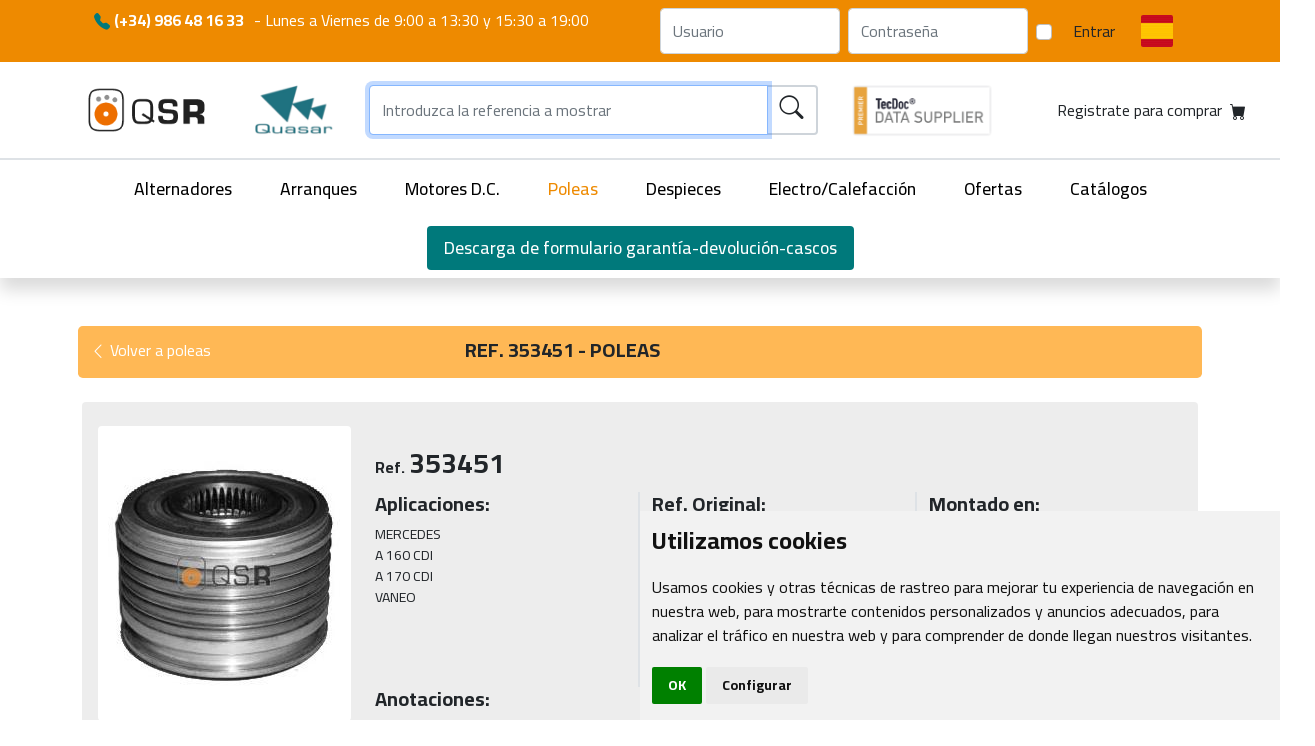

--- FILE ---
content_type: text/html; charset=UTF-8
request_url: https://www.qsr.es/poleas/product/116
body_size: 11548
content:

<!doctype html>
<html xmlns="http://www.w3.org/1999/xhtml" xml:lang="es" lang="es">
<head>
    <meta charset="utf-8">
    <meta name="viewport" content="width=device-width, initial-scale=1">

    <title>Poleas > 353451 - QSR</title>
    <link rel="canonical" href="https://www.qsr.es/poleas/product/116"/>
    <link rel="alternate" href="https://www.qsr.com.pt/poleas/product/116" hreflang="pt-PT"/><link rel="alternate" href="https://en.qsr.es/poleas/product/116" hreflang="en-EN"/>
    <meta name="description" content="Poleas > 353451 - QSR proveedor de repuestos de coches" />
    <link rel="shortcut icon" href="/favicon.ico">
    <link rel="icon" href="/images/logo2_navidad.png" type="image/png" />

    <link rel="stylesheet" href="https://cdn.jsdelivr.net/npm/bootstrap-icons@1.3.0/font/bootstrap-icons.css">
    <link rel="stylesheet" href="/assets/css/global.bddfcf9a.css?v=3.3">

    <link rel="stylesheet" href="https://cdnjs.cloudflare.com/ajax/libs/awesome-notifications/3.1.2/style.min.css" integrity="sha512-OTW82wYvOeYGbTBnbaHnV8fiF62MbNsY+wcYvqMGANrdRAKA9U4heJkje6I0vtNNvdbic8IiKEJVzS3LH5jyQw==" crossorigin="anonymous" referrerpolicy="no-referrer" />
    <link rel="preconnect" href="https://fonts.googleapis.com">
    <link rel="preconnect" href="https://fonts.gstatic.com" crossorigin>


    <link rel='stylesheet' href='https://cdnjs.cloudflare.com/ajax/libs/Swiper/7.0.0/swiper-bundle.css' />    
    <link href="https://cdn.jsdelivr.net/npm/bootstrap@5.1.3/dist/css/bootstrap.min.css" rel="stylesheet" integrity="sha384-1BmE4kWBq78iYhFldvKuhfTAU6auU8tT94WrHftjDbrCEXSU1oBoqyl2QvZ6jIW3" crossorigin="anonymous">
    <script type="application/ld+json">
    {
        "@context": "https://schema.org",
        "@type": "Organization",
        "url": "https://www.qsr.es/",
        "logo": "https://www.qsr.es/demo/logo3.png"
    }
</script>
<script type="application/ld+json">
    {
        "@context": "https://schema.org",
        "@type": "WebSite",
        "url": "https://www.qsr.es/",
        "potentialAction": {
            "@type": "SearchAction",
            "target": "https://www.qsr.es/buscar/?ref_alt={query}",
            "query-input": "required name=query"
        }
    }
</script>
<script type="application/ld+json">
    {
        "@context": "https://schema.org/",
        "@type": "Store",
        "@id": "https://www.qsr.es/",
        "name": "QSR proveedor de alternadores, arranques, motores DC, poleas, electro ventiladores",
        "image": [
            "https://www.qsr.es/images/foto9.jpg",
            "https://www.qsr.es/images/foto7.jpg",
            "https://www.qsr.es/images/foto5.jpg",
            "https://www.qsr.es/images/foto1.jpg",
            "https://www.qsr.es/images/foto2.jpg",
            "https://www.qsr.es/images/foto4.jpg",
            "https://www.qsr.es/images/foto6.jpg",
            "https://www.qsr.es/images/foto3.jpg"
        ],
        "address": {
            "@type": "PostalAddress",
            "streetAddress": "Avenida do Freixo, 13",
            "addressLocality": "Vigo",
            "addressRegion": "Pontevedra",
            "postalCode": "36214",
            "addressCountry": "ES"
        },
        "geo": {
            "@type": "GeoCoordinates",
            "latitude": 42.217230,
            "longitude": -8.704980
        },
        "url": "https://www.qsr.es/",
        "telephone": "+34986481633",
        "openingHoursSpecification": [
            {
                "@type": "OpeningHoursSpecification",
                "dayOfWeek": [
                    "Monday",
                    "Tuesday",
                    "Wednesday",
                    "Thursday",
                    "Friday"
                ],
                "opens": "09:00",
                "closes": "19:00"
            }
        ]
    }
</script>

<script type="application/ld+json">
    {
        "@context": "https://schema.org",
        "@type": "FAQPage",
        "mainEntity": [
            {
                "@type": "Question",
                "name": "¿Cómo comprar en QSR?",
                "acceptedAnswer": {
                    "@type": "Answer",
                    "text": "Antes de comprar en QSR Quasar ha de estar registrado en nuestro sitio web, en la siguiente url <a href=https://www.qsr.es/contacto_x1.php> Registrate para comprar </a> el registro se validará manualmente, Puede llamarnos para agilizar el procedimiento. el responsable de sus datos será RECAMBIOS QUASAR S.L. con la finalidad de gestionar la solicitud de información que realiza a través de este formulario de contacto. Responder a solicitudes y sugerencias del formulario y Prospección comercial."
                }},
            {
                "@type": "Question",
                "name": "¿El mejor proveedor de recambios de coches?",
                "acceptedAnswer": {
                    "@type": "Answer",
                    "text":"QUASAR establecida en Vigo España desde 1990, trabaja exclusivamente para PROFESIONALES DEL SECTOR y se dedica a la comercialización de Alternadores, Motores de Arranque y sus Despieces vehículo industrial y maquinaria asi como Electroventiladores. <br>Trabajamos con primeras marcas a precios de mayorista y tenemos un amplio stock en nuestros almacenes a fin de satisfacer cualquier pedido de nuestros clientes, tanto dentro como fuera de España. <br>QUASAR está operando desde hace ya varios años con importadores mayoristas de Europa, Asia y América Latina, suministrando grandes pedidos o simplemente urgencias que nuestros clientes no pueden ubicar en sus respectivos paises y en lo que nosotros estamos muy especializados.<br> Somos grandes compradores a fábrica, lo que nos garantiza un precio sumamente competitivo. Y además podemos suministrar los pedidos por el medio de transporte que más le convenga. <br>Nuestro equipo técnico esta altamente especializado en nuestros productos y sus aplicaciones, ofreciendo asi un soporte altamente cualificado a todos nuestros clientes ante cualquier duda o posible incidencia."
                }
            }, {
                "@type": "Question",
                "name": "¿Qué es un motor dc?",
                "acceptedAnswer": {
                    "@type": "Answer",
                    "text":"El motor de corriente continua, denominado también motor de corriente directa, motor CC o motor DC, es una máquina que convierte energía eléctrica en mecánica, provocando un movimiento rotatorio, gracias a la acción de un campo magnético."
                }
            },{
                "@type": "Question",
                "name": "¿Como cambiar el motor de arranque?",
                "acceptedAnswer": {
                    "@type": "Answer",
                    "text":"Paso 1: Ubica todas las conexiones del motor de arranque.<br> Paso 2: Quita todos los puntos de fijación del motor de arranque.<br> Paso 3: Desmonta el motor de arranque antiguo.<br> Paso 4: Coloca el motor de arranque nuevo.<br> Paso 5: Fíjalo bien.<br> Paso 6: Conecta los cables al motor de arranque"
                }
            },{
                "@type": "Question",
                "name": "¿Como cambiar el alternador?",
                "acceptedAnswer": {
                    "@type": "Answer",
                    "text":"Paso 1: Ubica todas las conexiones del motor del alternador.<br> Paso 2: Quita todos los puntos de fijación del alternador.<br> Paso 3: Desmonta el alternador anterior.<br> Paso 4: Coloca el nuevo alternador.<br> Paso 5: Fíjalo bien.<br> Paso 6: Conecta los cables al alternador"
                }
            }

        ]}

</script>    <!-- Global site tag (gtag.js) - Google Analytics
<script async src="https://www.googletagmanager.com/gtag/js?id=UA-205255160-1"></script>
<script>
  window.dataLayer = window.dataLayer || [];
  function gtag(){dataLayer.push(arguments);}
  gtag('js', new Date());

  gtag('config', 'UA-205255160-1');
</script>--></head>
<body style="min-width: 400px; position: relative;"><style>
    .flag.esp,
    .flag.por,
    .flag.eng
    {
        background-repeat: no-repeat;
    }
    @media (max-width: 768px) {
        .tec_doc_logo{
            display: none;
        }
    

    }
    .logo-container {
        justify-content: center;
    }
    .logo-container .logo-qsr {
        margin-right: 1rem;
    }
    .searchbar-container .searchbar {
    padding: 12px;
}
.searchbar{
max-height: 50px;
}
.searchbar-container button {
    font-size: 1.5rem!important;
}
.main_part {
    padding: 10px 0;
}
.sticky-main-part {
    position: fixed;
    top: 0;
    left: 0;
    width: 100%;
    z-index: 1000;
    background: white;
    box-shadow: 0px 4px 6px rgba(0, 0, 0, 0.1);
   min-height: 71px;
    display: none; /* Initially hidden */
}

.sticky-main-part.visible {
    display: block; /* Show when scrolled */
}
.bg-orange-light.cart-btn{
    background-color: #ffb855!important;
    transition: 200ms all;
}
.cart-btn.bg-orange-light:hover {
    transition: 200ms all;
    transform: scale(1.1);
}
.logo-container img {
    max-height: 50px;
    width: auto;
}
.logo-container > div {
    display: flex;
    flex: 1 1 auto;
}

.logo-container .navbar-brand{
margin-right: 0;
}
    .first_part {
        position: relative;
        z-index: 999;
    }

    @media (min-width: 768px) {
        .scrolled .first_part {
            display: none;
            transition: all 0.3s ease;
        }
    }
</style>


<header class="header shadow-custom mb-2">
    <div class="first_part bg-orange">
        <div class="container">
            <nav class="navbar navbar-expand-lg bg-transparent">
                <div class="container-fluid pr-0">
                    <div class="navbar-nav me-auto mx-auto mx-md-0 mb-2 mb-lg-0 text-center" style="justify-content: space-between; width: 100%;" >
                        <div class="d-flex flex-column">
                            <span class="text-white fs-5" style="font-size: 1em!important;">
                                <span class="d-block d-md-inline" style="margin-right: .35em">
                                    <i class="bi-telephone-fill text-verd"></i> <strong>(+34) 986 48 16 33</strong>
                                </span>
                                                                                                <span class="d-block d-md-inline">
                                    <span class="d-none d-md-inline">-</span> Lunes a Viernes de 9:00 a 13:30 y 15:30 a 19:00                                </span>
                            </span>
                                                    </div>
                    </span>
                    <div class="d-none d-md-flex">
                        <form class="d-flex" action="/process.php" method="post">
    <input type="hidden" name="sublogin">
    <input class="form-control me-2" type="text" name="user" style="max-width: 185px;" placeholder="Usuario">
    <input class="form-control me-2" type="password" name="pass" style="max-width: 185px;" placeholder="Contraseña">
    <div class="form-check d-flex flex-wrap align-items-center">
        <input class="form-check-input me-2"  value="" type="checkbox" name="remember">
    </div>
    <button class="btn btn-outline-black btn-black " type="submit">Entrar</button>
</form>
                        <div class="dropdown">
                            <button class="btn btn-transparent pr-0" type="button" id="langdd" data-bs-toggle="dropdown" aria-expanded="false">
                                <i class="flag esp"></i>
                            </button>
                            <ul class="dropdown-menu bg-transparent flags-dropdown" aria-labelledby="langdd">
                                                                                                    <li>
                                        <a class="dropdown-item flag por" href="https://www.qsr.com.pt/poleas/product/116"></a></li>
                                                                                                    <li><a class="dropdown-item flag eng" href="https://en.qsr.es/poleas/product/116"></a></li>                             </ul>
                        </div>
                    </div>
                                            <div class="d-block d-md-none w-100 text-center">
                            <a class="btn btn-outline-black" href="#" id="header-login-btn">Iniciar sesión</a>
                            <a class="btn btn-black" href="/contacto">Registrarme</a>
                        </div>
                                    </div>
            </nav>
        </div>
    </div>

    <div class="main_part">
        <div class="container">
            <nav class="navbar navbar-expand-lg bg-transparent">
                <div class="col-12 col-md-3 logo-container  d-flex align-items-center" >
                    <div class="logo-qsr">
                        <a class="navbar-brand" href="/">
                            <img src="/images/logo2.png" alt="" width="148">
                        </a>
                    </div>
                    <div class="logo-qsr-portrait d-none" style="width: 60px">
                        <a class="navbar-brand" href="/">
                            <img src="/images/qsr_symbol_only.png" alt="" height="60" width="60">
                        </a>
                    </div>
                    <div class="logo-quasar">
                        <a class="navbar-brand" href="/">
                            <img src="/images/quasar-logo.png" alt="">
                        </a>
                    </div>
                    <div class="col-md-2 d-block d-md-none"><img src="/images/tec_doc_logo_premier.png" height="55px"/></div>
                </div>
                <div class="col-8 col-md-5 px-2">
                    <form class="d-flex" action="/buscar/[*:query]" onsubmit="headerFormSubmit(event)">
                        <div class="input-group searchbar-container">
                            <input name="query"
                                   type="text"
                                   class="searchbar p-7 form-control br-0"
                                   placeholder="Introduzca la referencia a mostrar"
                                   value="">

                            <button type="submit" class="input-group-text text-orange p-7" id="submitFrm">
                                <i class="bi-search"></i>
                            </button>
                        </div>
                    </form>
                </div>
                <div class="col-md-2 ms-4 tec_doc_logo"><img src="/images/tec_doc_logo_premier.png" height="55px"/></div>
                <div class="col-2 col-md-3 justify-content-end">
                        <a href="/contacto" class="btn btn-orange d-flex p-7 cart-btn">
            <span class="d-none d-md-inline mx-2">Registrate para comprar</span>
        <i class="bi-cart-fill"></i>
    </a>
                </div>
                <div class="text-start d-block d-md-none" style="padding-left: 4px;">
                    <button class="btn p-0" id="menu-sm">
                        <i class="bi-list fs-4"></i>
                    </button>
                </div>
            </nav>
        </div>
    </div>


    <div class="categories border-top border-2 d-none d-md-block">
        <div class="container-fluid">
            <ul class="nav justify-content-center">
                <li class="nav-item">
                    <a class="nav-link" href="/alternadores">Alternadores</a>
                </li>
                <li class="nav-item">
                    <a class="nav-link" href="/arranques">Arranques</a>
                </li>
                <li class="nav-item">
                    <a class="nav-link" href="/motoresdc">Motores D.C.</a>
                </li>
                <li class="nav-item">
                    <a class="nav-link active" href="/poleas">Poleas</a>
                </li>
                <li class="nav-item">
                    <a class="nav-link" href="/despieces">Despieces</a>
                </li>
                <li class="nav-item">
                    <a class="nav-link" href="/electroventiladores">Electro/Calefacción</a>
                </li>
                <li class="nav-item">
                    <a class="nav-link" href="/ofertas">Ofertas</a>
                </li>
                <li class="nav-item">
                    <a class="nav-link" href="/catalogos">Catálogos</a>
                </li>
                <li class="nav-item">
                                    <a class="nav-link btn bg-verd" href="/QSR_Solicitud_Garantia_Devolucion.docx" >
                        Descarga de formulario garantía-devolución-cascos                    </a>
                                                </li>
            </ul>
        </div>
    </div>
    <div class="categories-sm d-none d-md-none">
        <ul class="nav flex-column text-end links">
            <li class="nav-item">
                <a class="nav-link" href="/">Inicio</a>
            </li>
            <li class="nav-item">
                <a class="nav-link" href="/alternadores">Alternadores</a>
            </li>
            <li class="nav-item">
                <a class="nav-link" href="/arranques">Arranques</a>
            </li>
            <li class="nav-item">
                <a class="nav-link" href="/motoresdc">Motores D.C.</a>
            </li>
            <li class="nav-item">
                <a class="nav-link" href="/poleas">Poleas</a>
            </li>
            <li class="nav-item">
                <a class="nav-link" href="/despieces">Despieces</a>
            </li>
            <li class="nav-item">
                <a class="nav-link" href="/electroventiladores">Electro/Calefacción</a>
            </li>
            <li class="nav-item">
                <a class="nav-link" href="/ofertas">Ofertas</a>
            </li>
            <li class="nav-item">
                <a class="nav-link" href="/catalogos">Catálogos</a>
            </li>
            <li class="nav-item">
                <a class="nav-link bg-verd" href="/solicitud-garantia-o-devolucion.docx">Descarga de formulario garantía-devolución-cascos</a>
            </li>
            <li class="nav-item">
                <ul class="nav justify-content-between">
                    <li class="nav-item">
                        <a href="/lang/esp" class="nav-link"><img src="/assets/img/bandera-espana.jpg?v=3.3" alt="esp"></a>
                    </li>
                    <li class="nav-item">
                        <a href="/lang/por" class="nav-link"><img src="/assets/img/bandera-portugal.jpg?v=3.3" alt="esp"></a>
                    </li>
                    <li class="nav-item">
                        <a href="/lang/eng" class="nav-link"><img src="/assets/img/bandera-reino-unido.jpg?v=3.3" alt="esp"></a>
                    </li>
                </ul>
            </li>
            <li>
                <div class="close" onclick="showMenuMobile(true)"><i class="bi bi-x"></i></div>
            </li>
        </ul>
    </div>
</header>

<script>
document.addEventListener("DOMContentLoaded", function () {
    const mainPart = document.querySelector(".main_part");
    const clonedMainPart = mainPart.cloneNode(true);
    clonedMainPart.classList.add("sticky-main-part");

    document.body.appendChild(clonedMainPart);

    // Get references to both search inputs
    const originalInput = mainPart.querySelector('input[name="query"]');
    const clonedInput = clonedMainPart.querySelector('input[name="query"]');
    
    // Get references to both mini-cart elements
    const originalMiniCart = mainPart.querySelector('.cart-btn');
    const clonedMiniCart = clonedMainPart.querySelector('.cart-btn');
    
    // Add event listeners to sync input values
    originalInput.addEventListener('input', function() {
        clonedInput.value = this.value;
    });
    
    clonedInput.addEventListener('input', function() {
        originalInput.value = this.value;
    });
    
    // Handle focus when switching between headers
    clonedInput.addEventListener('focus', function() {
        // Save the current cursor position
        const pos = this.selectionStart;
        
        // When sticky header gets focus, ensure data is synced
        originalInput.value = this.value;
        
        // Restore cursor position
        this.setSelectionRange(pos, pos);
    });
    
    originalInput.addEventListener('focus', function() {
        // Same for original input
        const pos = this.selectionStart;
        clonedInput.value = this.value;
        this.setSelectionRange(pos, pos);
    });

    // Ensure the cloned form works properly
    const clonedForm = clonedMainPart.querySelector('form');
    clonedForm.addEventListener('submit', function(event) {
        headerFormSubmit(event);
    });

    // Function to update cloned mini-cart
    function updateClonedMiniCart() {
        if (originalMiniCart && clonedMiniCart) {
            clonedMiniCart.innerHTML = originalMiniCart.innerHTML;
        }
    }

    // Initial sync
    updateClonedMiniCart();

    // Observe changes in the original mini-cart
    if (originalMiniCart) {
        const observer = new MutationObserver(function(mutationsList, observer) {
            // For any mutation, update the cloned mini-cart
            updateClonedMiniCart();
        });

        observer.observe(originalMiniCart, { childList: true, subtree: true, characterData: true });
    }

    function handleScroll() {
        const rect = mainPart.getBoundingClientRect();
        if (rect.top <= 0) {
            clonedMainPart.classList.add("visible");
            // If user was focused on original input, move focus to cloned input
            if (document.activeElement === originalInput) {
                const cursorPos = originalInput.selectionStart;
                clonedInput.focus();
                clonedInput.setSelectionRange(cursorPos, cursorPos);
            }
        } else {
            clonedMainPart.classList.remove("visible");
            // If user was focused on cloned input, move focus to original input
            if (document.activeElement === clonedInput) {
                const cursorPos = clonedInput.selectionStart;
                originalInput.focus();
                originalInput.setSelectionRange(cursorPos, cursorPos);
            }
        }
    }

    window.addEventListener("scroll", handleScroll);
});
</script>
<div class="container my-5">
    <div class="_heading px-2">
        <div class="row bg-orange-light rounded-3 py-2">
            <div class="col-md-4 col-6 text-sm-right mt-1">
                <a href="/poleas" class="text-white text-decoration-none">
                    <i class="bi bi-chevron-left"></i> Volver a poleas                </a>
            </div>
            <div class="col-md-8 col-6 mt-1">
                <h1 class="fs-5 fw-bold text-uppercase">Ref. 353451 - poleas </h1>
            </div>
        </div>
    </div>

    <div class="product-card rounded">
        <div class="row my-4 p-3 rounded" itemtype="https://schema.org/Product" itemscope>
            <meta itemprop="mpn" content="353451" />
<meta itemprop="name" content="353451>" />
<meta itemprop="image" href="/x_thumb/watermark_new.php?i=../productos/poleas/353451.jpg&v=dfeab3f9d8de7eefc1ea698ae9ff5bf8" />
<meta itemprop="description" content="Poleas > 353451" />
<div itemprop="offers" itemtype="https://schema.org/Offer" itemscope>
    <link itemprop="url" content="/poleas/product/116" />
    <meta itemprop="availability" content="https://schema.org/InStock" />
    <meta itemprop="priceCurrency" content="EUR" />
    <meta itemprop="price" content="1" />
    <meta itemprop="itemCondition" content="https://schema.org/NewCondition" />
</div>
<meta itemprop="sku" content="353451" />            <div class="col-md-3 col-6 image-container text-center">
                <div class="row">
                    <div class="col">
                        
<div class="image bg-white d-flex flex-wrap align-items-center rounded mt-2">
    <div class="d-flex flex-wrap align-items-center justify-content-center" style="height: 100%;">
        <img itemprop="image" data-src="/x_thumb/watermark_new.php?i=../productos/poleas/353451.jpg&v=dfeab3f9d8de7eefc1ea698ae9ff5bf8" width="238" height="210" alt="" class="lazyload zoomable">
    </div>
</div>

                    </div>
                </div>
                <div class="row additional-info">
    <div class="col d-flex">
        <div class="detail-fluid">
            <span>Int-Ext</span>
            17-50        </div>
        <div class="detail-fluid">
            <span>Largo total</span>
            36,45        </div>
        <div class="detail-fluid">
            <span>Poly</span>
            5        </div>
    </div>
</div>
                <div class="row text-end d-sm-block d-md-none mt-2">
                    <div class="col text-center">
                                        </div>
                </div>
                            </div>
            <div class="col-md-9 my-sm-4 col-6">
                <div class="row">
                    <div class="col text-start">
                        <b>Ref.</b> <span class="d-inline-block fw-bold fs-3">353451</span>
                                            </div>
                    <div class="col text-end d-none d-md-block">
                                            </div>
                </div>

                
                <div class="row info mt-2">
                    <div class="col-12 col-md-4 info-col border-end border-2">
    <h5 class="fw-bold">Aplicaciones:</h5>
    <pre style="height: 100%">MERCEDES
A 160 CDI
A 170 CDI
VANEO</pre>
</div>
<div class="col-12 col-md-4 info-col border-end border-2">
    <h5 class="fw-bold">Ref. Original:</h5>
    <pre style="height: 100%"><b>INA:</b>
<a href="/buscar/F-239809.3" title="F-239809.3">F-239809.3</a>
<b>VALEO:</b>
<a href="/buscar/2602751" title="2602751">2602751</a></pre>
</div>
<div class="col-12 col-md-4 info-col">
    <h5 class="fw-bold">Montado en:</h5>
    <pre style="height: 100%">SG15L012
SG15L026
437415
6681540102
6681540202
6681540302
2542771B
</pre>
</div>                </div>

                                    <div class="row">
                        <div class="col">
                            <h5 class="fw-bold">Anotaciones:</h5>
                            <div class="anotacio">
                                                            </div>
                        </div>
                    </div>
                            </div>
        </div>
        
        
    <!-- AnotationController::index($_COOKIE['cookname'], $product->getId()) -->
    
    </div>
</div>

<footer class="footer">
    <div class="container">
        <div class="row py-5">
            <div class="col-md-3">
                <div class="row">
                    <div class="col">
                        <img data-src="/images/logo2.png" alt="" width="148" class="lazyload">
                    </div>
                </div>
                <div class="row mini-logos mt-3">
                    <div class="col">
                        <img data-src="/images/ardan.png" alt="" class="lazyload zoomable" data-original="/archivo/indicador-ardan.jpg" width="52" height="50">
                        <img data-src="/images/indicador_adrdan_2023.png" alt="" class="lazyload zoomable" data-original="/images/empresa_de_alta_productividad.png" width="52" height="50">
                        <a href="https://www.zfv.es/negociosenvigo">
                            <img data-src="/images/logoInvestInVigo.jpg" alt="" class="lazyload" width="72" height="50">
                        </a>
                        <a href="https://www.zfv.es/negociosenvigo">
                            <img data-src="/images/logoNegociosEnVigo.jpg" alt="" class="lazyload" width="79" height="50">
                        </a>
                    </div>
                </div>
                <div class="row mini-logos mt-3">
                    <div class="col">
                        <div>Financiado por la Unión Europea – NextGenerationEU</div>
                        <img data-src="/images/Logo-PRTR-dos-lineas_BLANCO-e1684485934449-1200x319.png" alt="" class="lazyload" data-original="/archivo/Logo-PRTR-dos-lineas_BLANCO-e1684485934449-1200x319.png" width="200" height="">
                        <a href="/Cartel IN421S.pdf" target="_blank" rel="noopener"><img data-src="/images/EN_Funded_by_the_European_Union_RGB_NEG-1200x288.png" alt="" class="lazyload" data-original="/archivo/EN_Funded_by_the_European_Union_RGB_NEG-1200x288.png" width="200" height="50"></a>
                    </div>
                </div>
            </div>
            <div class="col-md-2">
                <div class="row">
                    <div class="col">
                        <h6>Web</h6>
                    </div>
                </div>
                <div class="row">
                    <div class="col">
                        <ul class="nav flex-column">
                            <li class="nav-item">
                                <a class="nav-link" href="/">Quasar</a>
                            </li>
                            <li class="nav-item">
                                <a class="nav-link" href="/nosotros">Nuestra empresa</a>
                            </li>
                            <li class="nav-item">
                                <a class="nav-link" href="/localizacion">Dónde estamos</a>
                            </li>
                            <li class="nav-item">
                                <a class="nav-link" href="/contacto">Contactar</a>
                            </li>
                        </ul>
                    </div>
                </div>
            </div>
            <div class="col-md-3 mb-2">
                <div class="row">
                    <div class="col">
                        <h6>Ayuda cliente</h6>
                    </div>
                </div>
                <div class="row">
                    <div class="col">
                        <ul class="nav flex-column">
                            <li class="nav-item">
                                <a class="nav-link" href="/lssi">Política de Privacidad</a>
                            </li>
                            <li class="nav-item">
                                <a class="nav-link" href="/aviso-legal">Avíso legal</a>
                            </li>
                            <li class="nav-item">
                                <a class="nav-link" href="/politica-cookies">Política de Cookies</a>
                            </li>
                            <li class="nav-item">
                                                                    <a class="nav-link" href="/QSR_Condiciones_Generales_Garantias_y_Devoluciones.pdf" >
                                        Condiciones de Garantía/Devolución                                    </a>
                                                                                                
                            </li>
                            <li class="nav-item">
                                <a class="nav-link" href="/QSR_Criterios_Aceptacion_Cascos_Cores_Alternadores_y_Arranques.pdf">Criterios para aceptación de Cascos</a>
                            </li>                            
                        </ul>
                    </div>
                </div>
            </div>
            <div class="col-12 col-md-4">
                <div class="row">
                    <div class="col">
                        <h6>Contacto</h6>
                    </div>
                </div>
                <div class="row">
                    <div class="col">
                        <ul class="nav flex-column">
                            <li class="nav-item">
                                <i class="bi bi-geo-alt icon"></i> Avda. do Freixo - Sardoma, 13 <br> <span style="margin-left: 2.5rem">36214 Vigo - Pontevedra - España</span>
                            </li>
                            <li class="nav-item not-link-a">
                                <i class="bi bi-telephone icon"></i> (+34) 986 48 16 33
                            </li>
                            <li class="nav-item">
                                <i class="bi bi-envelope icon"></i> <a class="not-link" href="mailto:contacto@qsr.es">contacto@qsr.es</a>
                            </li>
                            <li class="nav-item">
                                <i class="bi bi-envelope icon"></i> <a class="not-link" href="mailto:recursoshumanos@qsr.es">recursoshumanos@qsr.es</a>
                            </li>
                        </ul>
                    </div>
                </div>
            </div>
        </div>
        <div class="row">
            <div class="col">
                <p class="text-center py-3">
                    &copy; Copyright 2026 - Recambios Quasar S.L. | Todos los derechos reservados                </p>
            </div>
        </div>
    </div>
</footer>
<style>
    /* Fix Safari... */
    .not-link-a a:before {
        content: none!important;
    }
</style>
<script>
    const Qsr = {
      strings: {
          'Producto añadido': 'El producto ha sido agregado a su carro correctamente',
          'Producto eliminado': 'El producto ha sido eliminado de su carro correctamente',
          'Hubo error': 'Hubo un error. Por favor intentelo más tarde',
          'Pedido enviado': 'Su pedido se ha enviado correctamente',
          'Nombre comprador': 'El campo nombre comprador es obligatorio',
          'Carro actualizado': 'Su carro ha sido actualizado correctamente',
          'Eliminar producto?': '¿Está seguro que desea eliminar el producto?',
          'Cancel': 'Cancelar'
      }
    };
</script>

<!--<script src="https://cdn.jsdelivr.net/npm/lightense-images@1.0.17/dist/lightense.min.js" async defer></script>-->
<script src="https://cdnjs.cloudflare.com/ajax/libs/awesome-notifications/3.1.2/index.var.min.js" integrity="sha512-eLF/cSp150FUkceFErOpCvz51bVFwGUQLRlm5ic89DwxMnzj47uHsOYF4gQSdwBpu7bjN/bV8fV76Dhha9TWlQ==" crossorigin="anonymous" referrerpolicy="no-referrer" async defer></script>
<script src="https://cdnjs.cloudflare.com/ajax/libs/lazysizes/5.3.2/lazysizes.min.js" integrity="sha512-q583ppKrCRc7N5O0n2nzUiJ+suUv7Et1JGels4bXOaMFQcamPk9HjdUknZuuFjBNs7tsMuadge5k9RzdmO+1GQ==" crossorigin="anonymous" referrerpolicy="no-referrer" async defer></script>
<script src="https://cdn.jsdelivr.net/npm/bootstrap@5.1.3/dist/js/bootstrap.bundle.min.js" integrity="sha384-ka7Sk0Gln4gmtz2MlQnikT1wXgYsOg+OMhuP+IlRH9sENBO0LRn5q+8nbTov4+1p" crossorigin="anonymous" async defer></script>
<script src="/assets/js/logs.js"></script>
<!-- TEST -->

<script language="JavaScript" type="text/JavaScript">

        var TIPO_PIEZA_PAG = "poleas";
    var PAGINA_ACTUAL = "poleas";
    var esBusquedaCalefaccion = false;

    /*var TIPO_PIEZA_PAG = 'despieces';
     TIPO_PIEZA_PAG = 'alternadores';
     TIPO_PIEZA_PAG = 'arranques';
     TIPO_PIEZA_PAG = 'electros';
     TIPO_PIEZA_PAG = 'motoresdc';
     */

    var gestioLog2;

    document.addEventListener('DOMContentLoaded', function () {
        var dadesGestioLog = {
            esUserLoguejat: "0"
        };
        gestioLog2 = new GestioLog(dadesGestioLog);
        if (typeof gestioLog2.LoguejarVisita === 'function') {
            gestioLog2.LoguejarVisita();
        }
    });
</script>

<!-- Cookie Consent by TermsFeed (https://www.TermsFeed.com) -->
<style>
    .termsfeed-com---nb .cc-nb-main-container {
        padding: .75rem!important;
    }
</style>
<script type="text/javascript" src="https://www.termsfeed.com/public/cookie-consent/4.0.0/cookie-consent.js" charset="UTF-8"></script>
<script type="text/javascript" charset="UTF-8">
    document.addEventListener('DOMContentLoaded', function () {
        cookieconsent.run({"website_impressum_url": '/politica-cookies',"notice_banner_insert_legal_urls": true, "notice_banner_type":"simple","consent_type":"implied","palette":"light","language":"es","page_load_consent_levels":["strictly-necessary", "functionality", "tracking", "targeting"],"notice_banner_reject_button_hide":false,"preferences_center_close_button_hide":false,"page_refresh_confirmation_buttons":false,"website_privacy_policy_url":"/politica-cookies","website_name":"QSR","open_preferences_center_selector":"#open_cookies_consent"});
    });
</script>
<script async src="https://www.googletagmanager.com/gtag/js?id=UA-205255160-1"></script>
<script type="text/plain" cookie-consent="tracking">
    window.dataLayer = window.dataLayer || [];
    function gtag(){dataLayer.push(arguments);}
    gtag('js', new Date());
    gtag('config', 'UA-205255160-1');
</script>
<script>
    let notifier;
    let gestioLog;
    window.addEventListener('load', () => {
        notifier = new AWN({
            position: 'top-right',
            labels: {
                success: '',
                alert: ''
            }
        });

        const tooltipTriggerList = [].slice.call(document.querySelectorAll('[data-bs-toggle="tooltip"]'))
        tooltipTriggerList.map(function (tooltipTriggerEl) {
            return new bootstrap.Tooltip(tooltipTriggerEl)
        })
    });

    gestioLog = new GestioLog({
        esUserLoguejat: false,
    });
</script>
<script src="/assets/js/cart.bddfcf2c.js?v=3.3" async></script>
<script src="/assets/js/global.bddfcf2c.js?v=3.3" async></script>

<script src='https://cdnjs.cloudflare.com/ajax/libs/Swiper/7.0.0/swiper-bundle.min.js' defer></script>


<div class="modal" tabindex="-1" id="zoom-modal">
    <div class="modal-dialog" style="max-width: max-content;"><!--  -->
        <div class="modal-content">
            <div class="modal-body text-center" style="overflow: auto;">
                <img src="" style="max-width: 100%;max-height: 100%;display: block;">
            </div>
            <button type="button" class="btn btn-orange" data-bs-dismiss="modal" style="position: absolute; right: 0.75rem;top: 0.75rem;">&times;</button>
        </div>
    </div>
</div>


<div class="modal fade" id="nocross-modal" tabindex="-1" role="dialog" aria-labelledby="nocrossModal" aria-hidden="true">
  <div class="modal-dialog" role="document">
    <div class="modal-content">
      <div class="modal-header">
        <h5 class="modal-title" id="exampleModalLabel">PRODUCTO NO ENCONTRADO EN NUESTRA BASE DE DATOS DE LA WEB</h5>
        <button type="button" class="btn btn-orange" data-bs-dismiss="modal" data-dismiss="modal" aria-label="Close">
          <span aria-hidden="true">&times;</span>
        </button>
      </div>
      <div class="modal-body">
          <p style="color: red;text-align: center !important;font-weight: bold;margin-bottom: 6px;">PONGASE EN CONTACTO CON NOSOTROS EN EL TELEFONO <span style="white-space: nowrap;">986 48 16 33</span></p>
		TRATAREMOS DE LOCALIZAR LA REFERENCIA BUSCADA
      </div>
      <!--<div class="modal-footer">
        <button type="button" class="btn btn-secondary" data-bs-dismiss="modal" data-dismiss="modal">Close</button>
        <button type="button" class="btn btn-primary">Save changes</button>
      </div>-->
    </div>
  </div>
</div>

<div class="modal" tabindex="-1" id="login-modal">
    <div class="modal-dialog">
        <div class="modal-content justify-content-middle">
            <div class="modal-body text-center mt-4">
                <p class="fw-bold">
                    Iniciar sesión                </p>

                <form class="form" action="/process.php" method="post">
                    <input type="hidden" name="sublogin">
                    <div class="form-floating mb-3">
                        <input class="form-control" id="user" type="text" placeholder="Usuario" name="user" required />
                        <label for="user">Usuario</label>
                    </div>
                    <div class="form-floating mb-3">
                        <input class="form-control" id="pass" type="password" placeholder="Contraseña" name="pass" required />
                        <label for="pass">Contraseña</label>
                    </div>

                    <div class="form-group text-start">
                        <input class="form-check-input me-2" id="remember" value="" type="checkbox" name="remember">
                        <label for="remember">Recuérdame</label>
                    </div>

                    <div class="row">
                        <div class="col text-end">
                            <button type="button" class="btn btn-secondary" data-bs-dismiss="modal">Cancelar</button>
                            <button type="submit" class="btn btn-orange">Entrar</button>
                        </div>
                    </div>
                </form>
            </div>
            <button type="button" class="btn btn-orange" data-bs-dismiss="modal" style="position: absolute; right: 0.75rem;top: 0.75rem;">&times;</button>
        </div>
    </div>
</div>
<link href="https://fonts.googleapis.com/css2?family=Cairo:wght@400;500;700&display=swap" rel="stylesheet">
<style>
@media only screen
and (min-device-width: 1000px)
and (max-device-width: 1600px)
{

    div#zoom-modal .modal-body img {
        max-width: 750px !important;
    }
}</style>
</body>
</html>


--- FILE ---
content_type: application/javascript
request_url: https://www.qsr.es/assets/js/logs.js
body_size: 419
content:
class GestioLog {
    constructor(props) {
        this.state = {
            esUserLoguejat: (props.esUserLoguejat === 1)
        };

        this.seccions = [
            'despieces',
            'poleas',
            'alternadors',
            'arranques',
            'electroventiladores',
            'motoresdc',
            'ofertas'
        ];
        this.url = '/controllers/log-users.php';
    }

    async LoguejarBuscarReferencia(referencia)
    {
        return await fetch(this.url, {
            method: 'POST',
            headers: {
                'Accept': 'application/json',
                'Content-Type': 'application/x-www-form-urlencoded'
            },
            body:  Object.entries({
                accio: 'buscar-referencia',
                referencia: referencia
            }).map(e => e.join('=')).join('&')
        });
    }

    async LoguejarVisita(path)
    {
        if (!this.EsSeccioLoguejable(path) || !this.state.esUserLoguejat)
            return null;

        return await fetch(this.url, {
            method: 'POST',
            headers: {
                'Accept': 'application/json',
                'Content-Type': 'application/x-www-form-urlencoded'
            },
            body:  Object.entries({
                accio: 'visita',
                seccio: path
            }).map(e => e.join('=')).join('&')
        });
    }

    EsSeccioLoguejable(actual)
    {
        return this.seccions.includes(actual);
    }
}